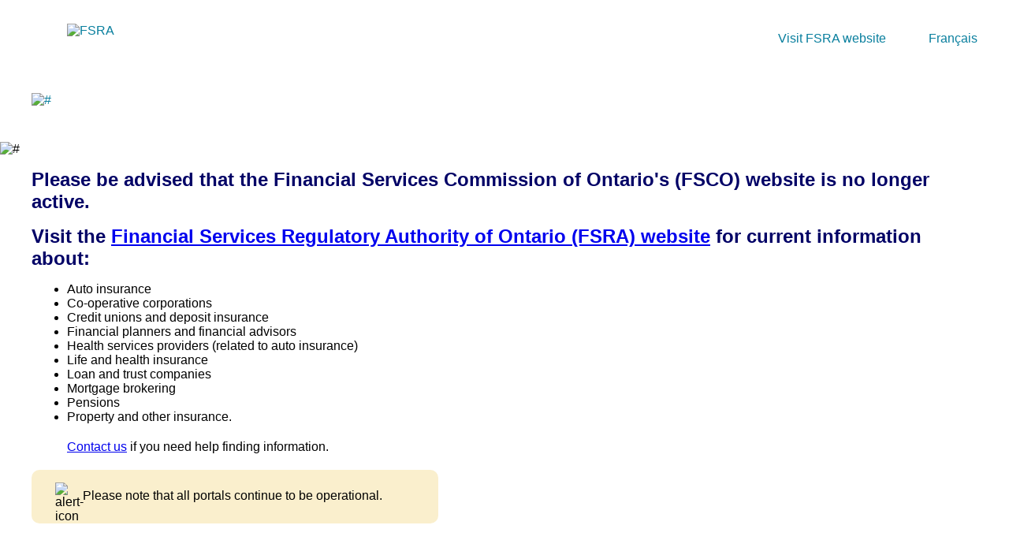

--- FILE ---
content_type: text/html
request_url: http://www.fsco.gov.on.ca/en/about/enforcement/cdo/Pages/cdo-2018-august20-2.aspx
body_size: 2563
content:
<!DOCTYPE html>
<html lang="en">

<head>
    <meta charset="UTF-8">
    <meta http-equiv="X-UA-Compatible" content="IE=edge">
    <meta name="viewport" content="width=device-width, initial-scale=1.0">
    <title>FSCO Decommission Page</title>
    <link rel="stylesheet" href="https://www.fsco.gov.on.ca/style.css">
</head>

<style>
    /* reset styles */
    html,
    body,
    div,
    span,
    applet,
    object,
    iframe,
    p,
    blockquote,
    pre,
    a,
    abbr,
    acronym,
    address,
    big,
    cite,
    code,
    del,
    dfn,
    em,
    img,
    ins,
    kbd,
    q,
    s,
    samp,
    small,
    strike,
    strong,
    sub,
    sup,
    tt,
    var,
    b,
    u,
    i,
    center,
    dl,
    dt,
    dd,
    ol,
    ul,
    li,
    fieldset,
    form,
    label,
    legend,
    table,
    caption,
    tbody,
    tfoot,
    thead,
    tr,
    th,
    td,
    article,
    aside,
    canvas,
    details,
    embed,
    figure,
    figcaption,
    footer,
    header,
    hgroup,
    menu,
    nav,
    output,
    ruby,
    section,
    summary,
    time,
    mark,
    audio,
    video {
        margin: 0;
        padding: 0;
        border: 0;
        font-size: 100%;
        font: inherit;
        line-height: normal;
        vertical-align: baseline;
    }

    body {
        font-family: Arial, Helvetica, sans-serif;
        font-size: 16px;
    }

    .rows::after {
        content: '';
        display: block;
        clear: both;
    }

    .hero-heading {
        max-width: 1200px;
        margin: 0 auto;
    }

    .hero-heading h1 {
        font-size: 1.5em;
        color: #000066;

    }

    .main-contents {
        max-width: 1200px;
        margin: 0 auto;
        margin-bottom: 3em;
    }

    .main-contents ul,
    p {
        max-width: 1200px;
        padding-left: 45px;
        padding-bottom: 20px;
    }


    .header {
        max-width: 1200px;
        margin: 0 auto;
        background-color: #ffffff;
        height: 120px;
        color: #097f9e;
    }

    .header .logo {
        float: left;
        margin: 30px 0 0 0;
    }

    .header .logo p {
        margin-bottom: 50px;
    }

    .header .nav {
        float: right;
    }

    .header span {
        display: none;
    }

    .header ul {
        margin: 40px 0 20px 20px;
        list-style: none;
    }

    .header li {
        display: inline-block;
        margin-left: 50px;
    }

    .header a:link {
        text-decoration: none;
        color: #097f9e;
    }

    .header a:visited {
        text-decoration: none;
        color: #097f9e;
    }

    .header a:hover {
        text-decoration: underline;
        color: #097f9e;
    }

    .container-text {
        max-width: 1200px;
        margin: 10px auto 20px auto;
    }

    .alert {
        background-color: #FAEFCD;
        width: 500px;
        padding: 1em 1em 0em 0em;
        border-radius: 10px;
        display: flex;
        align-items: center;
    }

    .alert p {
        justify-content: center;
        align-items: center;
        padding-left: 15px;
        padding-top: 2px;
    }

    img.alert-icon {
        width: 20px;
        height: auto;
        margin-bottom: auto;
        margin-left: 30px;

    }

    .footer {
        padding: 30px 0;
        background-color: #097f9e;
        color: #ffffff;
        letter-spacing: .1em;
    }

    .footer-container {
        max-width: 1200px;
        margin: 0 auto;
        margin-bottom: 0;

    }

    .footer ul {
        list-style: none;
        margin-left: 0;
        margin-bottom: 20px;
        padding: 0 0 10px 0;
    }

    .footer li {
        display: inline-block;
        margin-right: 20px;
        zoom: 1;
        *display: inline;
        vertical-align: bottom;
    }

    .footer .footer-line {
        border-bottom: 1px solid #fff;
    }

    .footer div.footer-left {
        float: left;
        font-size: .9em;
    }

    .footer div.footer-left .button {
        background-color: #000066;
        border: none;
        color: #fff;
        padding: 15px;
        text-align: center;
        text-decoration: none;
        border-radius: 25px;
        width: 280px;
    }

    .footer div.footer-right {
        float: right;
        margin-top: 20px;
    }

    .footer a {
        color: #fff;
        text-decoration: none;
    }

    .footer a:link {
        color: #fff;
        text-decoration: none;
    }

    .footer a:visited {
        color: #fff;
        text-decoration: none;
    }

    .footer a:hover {
        color: #fff;
        text-decoration: underline;
    }
</style>

<body>

    <!-- navigation -->
    <div class="header">
        <div class="rows">
            <div class="logo">
                <a href="https://www.fsrao.ca/">
                    <p><img align="bottom" src="https://www.fsco.gov.on.ca/img/fsra_logo.png" width="150" height="68" alt="FSRA" title="FSRA" />
                    </p>
                </a>
                <img src="https://www.fsco.gov.on.ca/img/orange-bar.png" width="135" height="20" alt="#" />
                <!--end .logo -->
            </div>
            <div class="nav">
                <ul>
                    <li><a href="https://www.fsrao.ca/">Visit FSRA website</a></li>
                    <li><a href="https://www.fsco.gov.on.ca/index-fr.html">Fran&ccedil;ais</a></li>
                </ul>
                <!--end .nav -->
            </div>
            <!--end .rows -->
        </div>
        <!--end .rows -->
    </div>
    <div style="background-image:url(https://www.fsco.gov.on.ca/img/bar.png); background-repeat: repeat; height:60px" )>
    </div>
    <img src="https://www.fsco.gov.on.ca/img/bar.png" width="0" height="0" alt="#" />

    <!-- header -->
    <div class="hero-heading">
        <h1>
            Please be advised that the Financial Services Commission of Ontario&#39;s (FSCO) website is no longer active.
        </h1>
        <h1>
            Visit the <a href="https://www.fsrao.ca/">Financial Services Regulatory Authority of Ontario (FSRA)
                website</a> for current information about:
        </h1>
    </div>
    <!-- main contents -->
    <div class="main-contents">
        <ul>
            <li>Auto insurance</li>
            <li>Co-operative corporations</li>
            <li>Credit unions and deposit insurance</li>
            <li>Financial planners and financial advisors</li>
            <li>Health services providers (related to auto insurance)</li>
            <li>Life and health insurance</li>
            <li>Loan and trust companies</li>
            <li>Mortgage brokering</li>
            <li>Pensions</li>
            <li>Property and other insurance.</li>
        </ul>

        <p><a href="https://www.fsrao.ca/contact-us">Contact us</a> if you need help finding information.</p>

        <div class="alert">
            <img class="alert-icon" src="https://www.fsco.gov.on.ca/img/alert-icon.png" alt="alert-icon" />
            <p>Please note that all portals continue to be operational.</p>
        </div>
    </div>

    <!-- footer -->
    <div class="footer">

        <div class="footer-container">
            <div class="rows">
                <div class="footer-left">
                    <ul>
                        <li class="button" style="vertical-align:bottom"><a
                                href="https://www.fsrao.ca/subscribe-our-mailing-list">Subscribe to our mailing
                                list</a>&nbsp;&nbsp;<img src="https://www.fsco.gov.on.ca/img/subscribe.png" width="20" height="16"
                                alt="Subscribe to our mailing list" title="Subscribe to our mailing list" /></li>
                        <li style="vertical-align:bottom"><a href="https://www.facebook.com/FSRAOnt"
                                target="_blank"><img src="https://www.fsco.gov.on.ca/img/facebook.png" width="20" height="20" alt="Facebook"
                                    title="Facebook" /></a>&nbsp;&nbsp;<a href="https://twitter.com/FSRA_News"
                                target="_blank"><img src="https://www.fsco.gov.on.ca/img/twitter.png" width="20" height="20" alt="Twitter"
                                    title="Twitter" /></a>&nbsp;&nbsp;<a
                                href="https://www.linkedin.com/company/financial-services-regulatory-authority-of-ontario/life/"
                                target="_blank"><img src="https://www.fsco.gov.on.ca/img/linkedin.png" width="20" height="20" alt="Linkedin"
                                    title="Linkedin" /></a></li>
                    </ul>
                    <ul>
                        <li><a href="https://www.fsco.gov.on.ca/index-fr.html">Fran&ccedil;ais</a></li>
                        <li><a href="https://www.ontario.ca/page/accessibility" target="_blank">Accessibility</a></li>
                        <li><a href="https://www.fsrao.ca/terms-use">Terms of Use</a></li>
                    </ul>
                    <p>&#169; Financial Services Regulatory Authority of Ontario</p>
                </div><!--end .footer-left-->

                <div class="footer-right">
                    <img src="https://www.fsco.gov.on.ca/img/on-coat-of-arms.png" width="70" height="72" alt="Ontario coat of arms"
                        title="Ontario coat of arms" />
                </div><!--end .footer-right-->
            </div><!--end .rows-->
        </div><!--end .footer-container-->

    </div><!--end .footer-->

    <!-- add scripts -->
    <script></script>

</body>

</html>